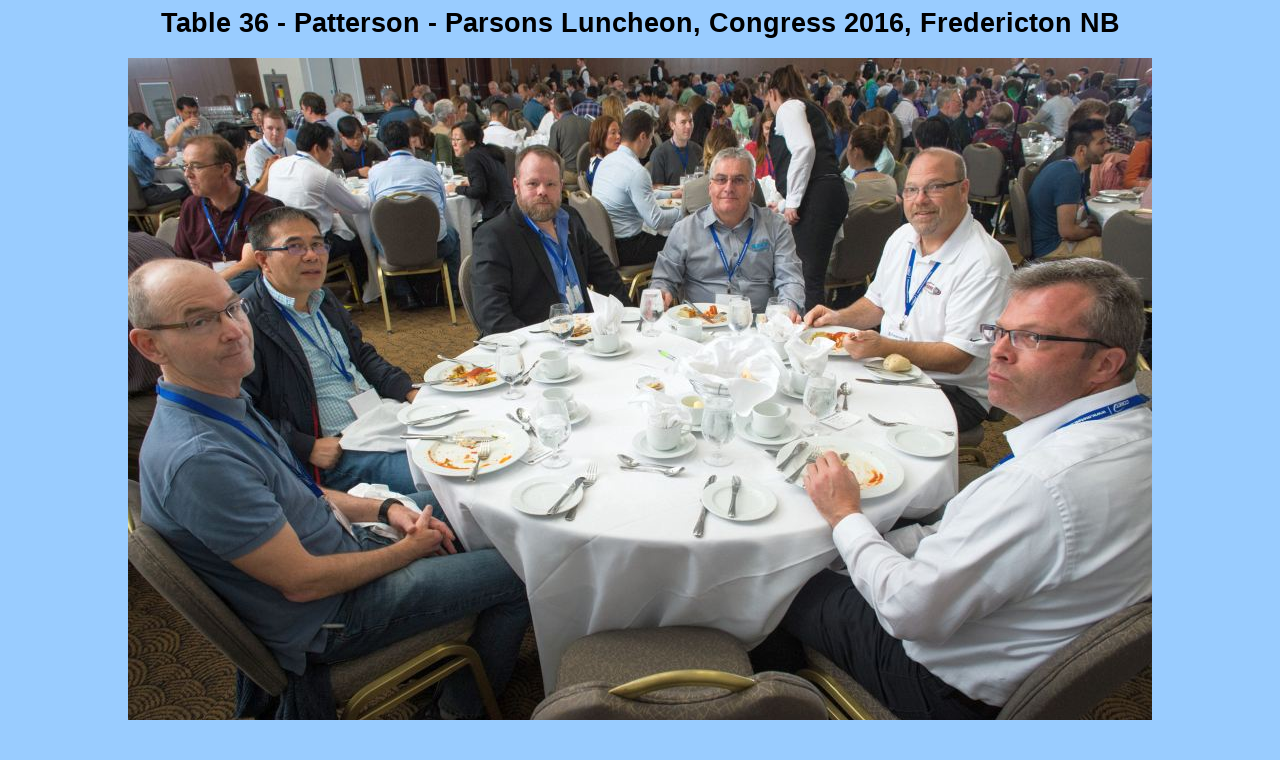

--- FILE ---
content_type: text/html
request_url: https://cmosarchives.ca/CongressPhotos/PhotoCollage_2016Congress/PattersonParsons/Table36.html
body_size: 575
content:
<!DOCTYPE html PUBLIC "-//w3c//dtd html 4.0 transitional//en">
<html>
<head>
  <meta http-equiv="Content-Type"
 content="text/html; charset=iso-8859-1">
  <meta name="Generator" content="Microsoft FrontPage 5.0">
  <meta name="GENERATOR"
 content="Mozilla/4.75 [en] (Windows NT 5.0; U) [Netscape]">
  <title>Table 36 - Patterson - Parsons Luncheon, Congress 2016,
Fredericton NB</title>
</head>
<body style="color: rgb(0, 0, 0); background-color: rgb(153, 204, 255);"
 alink="#ff0000" link="#0000ff" vlink="#551a8b">
<div style="text-align: center;">
<h3><big><big><span style="font-family: helvetica,arial,sans-serif;">Table
36 - Patterson - Parsons Luncheon, Congress 2016, Fredericton NB</span></big></big><br>
</h3>
</div>
<center><img alt="" src="6498.jpg" style="width: 1024px; height: 682px;"><br>
<span style="font-family: helvetica,arial,sans-serif;">Around the
table, l to r:&nbsp; Chris Doyle, Ruping Mo, Ron Hippe, Gordon Hippern,
Darrin Verge, Jeff Vander Velde.</span><span
 style="font-family: helvetica,arial,sans-serif;"><br>
</span>
<p><b><font face="Arial"><a href="../../collage2016congress.html"><span
 style="font-family: helvetica,arial,sans-serif;">Return
to Congress 2016 Photos</span><br>
</a></font></b></p>
</center>
</body>
</html>
